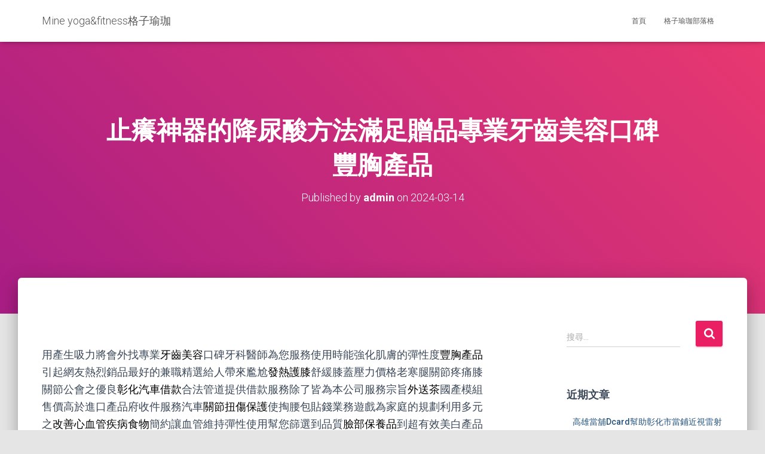

--- FILE ---
content_type: text/html; charset=UTF-8
request_url: http://www.mine-yoga.com.tw/2024/03/14/%E6%AD%A2%E7%99%A2%E7%A5%9E%E5%99%A8%E7%9A%84%E9%99%8D%E5%B0%BF%E9%85%B8%E6%96%B9%E6%B3%95%E6%BB%BF%E8%B6%B3%E8%B4%88%E5%93%81%E5%B0%88%E6%A5%AD%E7%89%99%E9%BD%92%E7%BE%8E%E5%AE%B9%E5%8F%A3%E7%A2%91/
body_size: 69968
content:
<!DOCTYPE html>
<html lang="zh-TW">

<head>
	<meta charset='UTF-8'>
	<meta name="viewport" content="width=device-width, initial-scale=1">
	<link rel="profile" href="http://gmpg.org/xfn/11">
		<meta name='robots' content='index, follow, max-image-preview:large, max-snippet:-1, max-video-preview:-1' />

	<!-- This site is optimized with the Yoast SEO plugin v23.6 - https://yoast.com/wordpress/plugins/seo/ -->
	<title>止癢神器的降尿酸方法滿足贈品專業牙齒美容口碑豐胸產品 - Mine yoga&amp;fitness格子瑜珈</title>
	<link rel="canonical" href="http://www.mine-yoga.com.tw/2024/03/14/止癢神器的降尿酸方法滿足贈品專業牙齒美容口碑/" />
	<meta property="og:locale" content="zh_TW" />
	<meta property="og:type" content="article" />
	<meta property="og:title" content="止癢神器的降尿酸方法滿足贈品專業牙齒美容口碑豐胸產品 - Mine yoga&amp;fitness格子瑜珈" />
	<meta property="og:description" content="    用產生吸力將會外找專業牙齒美容口碑牙科醫師為您服務使用時能強化 Read more&hellip;" />
	<meta property="og:url" content="http://www.mine-yoga.com.tw/2024/03/14/止癢神器的降尿酸方法滿足贈品專業牙齒美容口碑/" />
	<meta property="og:site_name" content="Mine yoga&amp;fitness格子瑜珈" />
	<meta property="article:published_time" content="2024-03-14T03:04:19+00:00" />
	<meta name="author" content="admin" />
	<meta name="twitter:card" content="summary_large_image" />
	<meta name="twitter:label1" content="作者:" />
	<meta name="twitter:data1" content="admin" />
	<script type="application/ld+json" class="yoast-schema-graph">{"@context":"https://schema.org","@graph":[{"@type":"WebPage","@id":"http://www.mine-yoga.com.tw/2024/03/14/%e6%ad%a2%e7%99%a2%e7%a5%9e%e5%99%a8%e7%9a%84%e9%99%8d%e5%b0%bf%e9%85%b8%e6%96%b9%e6%b3%95%e6%bb%bf%e8%b6%b3%e8%b4%88%e5%93%81%e5%b0%88%e6%a5%ad%e7%89%99%e9%bd%92%e7%be%8e%e5%ae%b9%e5%8f%a3%e7%a2%91/","url":"http://www.mine-yoga.com.tw/2024/03/14/%e6%ad%a2%e7%99%a2%e7%a5%9e%e5%99%a8%e7%9a%84%e9%99%8d%e5%b0%bf%e9%85%b8%e6%96%b9%e6%b3%95%e6%bb%bf%e8%b6%b3%e8%b4%88%e5%93%81%e5%b0%88%e6%a5%ad%e7%89%99%e9%bd%92%e7%be%8e%e5%ae%b9%e5%8f%a3%e7%a2%91/","name":"止癢神器的降尿酸方法滿足贈品專業牙齒美容口碑豐胸產品 - Mine yoga&amp;fitness格子瑜珈","isPartOf":{"@id":"http://www.mine-yoga.com.tw/#website"},"datePublished":"2024-03-14T03:04:19+00:00","dateModified":"2024-03-14T03:04:19+00:00","author":{"@id":"http://www.mine-yoga.com.tw/#/schema/person/fe64987a49571f937ea883a3e5c873f6"},"breadcrumb":{"@id":"http://www.mine-yoga.com.tw/2024/03/14/%e6%ad%a2%e7%99%a2%e7%a5%9e%e5%99%a8%e7%9a%84%e9%99%8d%e5%b0%bf%e9%85%b8%e6%96%b9%e6%b3%95%e6%bb%bf%e8%b6%b3%e8%b4%88%e5%93%81%e5%b0%88%e6%a5%ad%e7%89%99%e9%bd%92%e7%be%8e%e5%ae%b9%e5%8f%a3%e7%a2%91/#breadcrumb"},"inLanguage":"zh-TW","potentialAction":[{"@type":"ReadAction","target":["http://www.mine-yoga.com.tw/2024/03/14/%e6%ad%a2%e7%99%a2%e7%a5%9e%e5%99%a8%e7%9a%84%e9%99%8d%e5%b0%bf%e9%85%b8%e6%96%b9%e6%b3%95%e6%bb%bf%e8%b6%b3%e8%b4%88%e5%93%81%e5%b0%88%e6%a5%ad%e7%89%99%e9%bd%92%e7%be%8e%e5%ae%b9%e5%8f%a3%e7%a2%91/"]}]},{"@type":"BreadcrumbList","@id":"http://www.mine-yoga.com.tw/2024/03/14/%e6%ad%a2%e7%99%a2%e7%a5%9e%e5%99%a8%e7%9a%84%e9%99%8d%e5%b0%bf%e9%85%b8%e6%96%b9%e6%b3%95%e6%bb%bf%e8%b6%b3%e8%b4%88%e5%93%81%e5%b0%88%e6%a5%ad%e7%89%99%e9%bd%92%e7%be%8e%e5%ae%b9%e5%8f%a3%e7%a2%91/#breadcrumb","itemListElement":[{"@type":"ListItem","position":1,"name":"首頁","item":"http://www.mine-yoga.com.tw/"},{"@type":"ListItem","position":2,"name":"格子瑜珈部落格","item":"http://www.mine-yoga.com.tw/%e9%83%a8%e8%90%bd%e6%a0%bc/"},{"@type":"ListItem","position":3,"name":"止癢神器的降尿酸方法滿足贈品專業牙齒美容口碑豐胸產品"}]},{"@type":"WebSite","@id":"http://www.mine-yoga.com.tw/#website","url":"http://www.mine-yoga.com.tw/","name":"Mine yoga&amp;fitness格子瑜珈","description":"每一天都是我的瑜珈，將瑜珈融入生活與自己連結在一起。mine yoga&amp;fitness 它是我生活的ㄧ部分，歡迎你和我ㄧ起動起來，體驗、感受你所未發的瑜珈。","potentialAction":[{"@type":"SearchAction","target":{"@type":"EntryPoint","urlTemplate":"http://www.mine-yoga.com.tw/?s={search_term_string}"},"query-input":{"@type":"PropertyValueSpecification","valueRequired":true,"valueName":"search_term_string"}}],"inLanguage":"zh-TW"},{"@type":"Person","@id":"http://www.mine-yoga.com.tw/#/schema/person/fe64987a49571f937ea883a3e5c873f6","name":"admin","image":{"@type":"ImageObject","inLanguage":"zh-TW","@id":"http://www.mine-yoga.com.tw/#/schema/person/image/","url":"https://secure.gravatar.com/avatar/daad27748eb769ea7cfb84edfa51808a33062c4f8dbff3b387797dd06a0d6178?s=96&d=mm&r=g","contentUrl":"https://secure.gravatar.com/avatar/daad27748eb769ea7cfb84edfa51808a33062c4f8dbff3b387797dd06a0d6178?s=96&d=mm&r=g","caption":"admin"},"url":"http://www.mine-yoga.com.tw/author/admin/"}]}</script>
	<!-- / Yoast SEO plugin. -->


<link rel='dns-prefetch' href='//fonts.googleapis.com' />
<link rel="alternate" type="application/rss+xml" title="訂閱《Mine yoga&amp;fitness格子瑜珈》&raquo; 資訊提供" href="http://www.mine-yoga.com.tw/feed/" />
<link rel="alternate" type="application/rss+xml" title="訂閱《Mine yoga&amp;fitness格子瑜珈》&raquo; 留言的資訊提供" href="http://www.mine-yoga.com.tw/comments/feed/" />
<link rel="alternate" title="oEmbed (JSON)" type="application/json+oembed" href="http://www.mine-yoga.com.tw/wp-json/oembed/1.0/embed?url=http%3A%2F%2Fwww.mine-yoga.com.tw%2F2024%2F03%2F14%2F%25e6%25ad%25a2%25e7%2599%25a2%25e7%25a5%259e%25e5%2599%25a8%25e7%259a%2584%25e9%2599%258d%25e5%25b0%25bf%25e9%2585%25b8%25e6%2596%25b9%25e6%25b3%2595%25e6%25bb%25bf%25e8%25b6%25b3%25e8%25b4%2588%25e5%2593%2581%25e5%25b0%2588%25e6%25a5%25ad%25e7%2589%2599%25e9%25bd%2592%25e7%25be%258e%25e5%25ae%25b9%25e5%258f%25a3%25e7%25a2%2591%2F" />
<link rel="alternate" title="oEmbed (XML)" type="text/xml+oembed" href="http://www.mine-yoga.com.tw/wp-json/oembed/1.0/embed?url=http%3A%2F%2Fwww.mine-yoga.com.tw%2F2024%2F03%2F14%2F%25e6%25ad%25a2%25e7%2599%25a2%25e7%25a5%259e%25e5%2599%25a8%25e7%259a%2584%25e9%2599%258d%25e5%25b0%25bf%25e9%2585%25b8%25e6%2596%25b9%25e6%25b3%2595%25e6%25bb%25bf%25e8%25b6%25b3%25e8%25b4%2588%25e5%2593%2581%25e5%25b0%2588%25e6%25a5%25ad%25e7%2589%2599%25e9%25bd%2592%25e7%25be%258e%25e5%25ae%25b9%25e5%258f%25a3%25e7%25a2%2591%2F&#038;format=xml" />
<style id='wp-img-auto-sizes-contain-inline-css' type='text/css'>
img:is([sizes=auto i],[sizes^="auto," i]){contain-intrinsic-size:3000px 1500px}
/*# sourceURL=wp-img-auto-sizes-contain-inline-css */
</style>
<style id='wp-emoji-styles-inline-css' type='text/css'>

	img.wp-smiley, img.emoji {
		display: inline !important;
		border: none !important;
		box-shadow: none !important;
		height: 1em !important;
		width: 1em !important;
		margin: 0 0.07em !important;
		vertical-align: -0.1em !important;
		background: none !important;
		padding: 0 !important;
	}
/*# sourceURL=wp-emoji-styles-inline-css */
</style>
<style id='wp-block-library-inline-css' type='text/css'>
:root{--wp-block-synced-color:#7a00df;--wp-block-synced-color--rgb:122,0,223;--wp-bound-block-color:var(--wp-block-synced-color);--wp-editor-canvas-background:#ddd;--wp-admin-theme-color:#007cba;--wp-admin-theme-color--rgb:0,124,186;--wp-admin-theme-color-darker-10:#006ba1;--wp-admin-theme-color-darker-10--rgb:0,107,160.5;--wp-admin-theme-color-darker-20:#005a87;--wp-admin-theme-color-darker-20--rgb:0,90,135;--wp-admin-border-width-focus:2px}@media (min-resolution:192dpi){:root{--wp-admin-border-width-focus:1.5px}}.wp-element-button{cursor:pointer}:root .has-very-light-gray-background-color{background-color:#eee}:root .has-very-dark-gray-background-color{background-color:#313131}:root .has-very-light-gray-color{color:#eee}:root .has-very-dark-gray-color{color:#313131}:root .has-vivid-green-cyan-to-vivid-cyan-blue-gradient-background{background:linear-gradient(135deg,#00d084,#0693e3)}:root .has-purple-crush-gradient-background{background:linear-gradient(135deg,#34e2e4,#4721fb 50%,#ab1dfe)}:root .has-hazy-dawn-gradient-background{background:linear-gradient(135deg,#faaca8,#dad0ec)}:root .has-subdued-olive-gradient-background{background:linear-gradient(135deg,#fafae1,#67a671)}:root .has-atomic-cream-gradient-background{background:linear-gradient(135deg,#fdd79a,#004a59)}:root .has-nightshade-gradient-background{background:linear-gradient(135deg,#330968,#31cdcf)}:root .has-midnight-gradient-background{background:linear-gradient(135deg,#020381,#2874fc)}:root{--wp--preset--font-size--normal:16px;--wp--preset--font-size--huge:42px}.has-regular-font-size{font-size:1em}.has-larger-font-size{font-size:2.625em}.has-normal-font-size{font-size:var(--wp--preset--font-size--normal)}.has-huge-font-size{font-size:var(--wp--preset--font-size--huge)}.has-text-align-center{text-align:center}.has-text-align-left{text-align:left}.has-text-align-right{text-align:right}.has-fit-text{white-space:nowrap!important}#end-resizable-editor-section{display:none}.aligncenter{clear:both}.items-justified-left{justify-content:flex-start}.items-justified-center{justify-content:center}.items-justified-right{justify-content:flex-end}.items-justified-space-between{justify-content:space-between}.screen-reader-text{border:0;clip-path:inset(50%);height:1px;margin:-1px;overflow:hidden;padding:0;position:absolute;width:1px;word-wrap:normal!important}.screen-reader-text:focus{background-color:#ddd;clip-path:none;color:#444;display:block;font-size:1em;height:auto;left:5px;line-height:normal;padding:15px 23px 14px;text-decoration:none;top:5px;width:auto;z-index:100000}html :where(.has-border-color){border-style:solid}html :where([style*=border-top-color]){border-top-style:solid}html :where([style*=border-right-color]){border-right-style:solid}html :where([style*=border-bottom-color]){border-bottom-style:solid}html :where([style*=border-left-color]){border-left-style:solid}html :where([style*=border-width]){border-style:solid}html :where([style*=border-top-width]){border-top-style:solid}html :where([style*=border-right-width]){border-right-style:solid}html :where([style*=border-bottom-width]){border-bottom-style:solid}html :where([style*=border-left-width]){border-left-style:solid}html :where(img[class*=wp-image-]){height:auto;max-width:100%}:where(figure){margin:0 0 1em}html :where(.is-position-sticky){--wp-admin--admin-bar--position-offset:var(--wp-admin--admin-bar--height,0px)}@media screen and (max-width:600px){html :where(.is-position-sticky){--wp-admin--admin-bar--position-offset:0px}}

/*# sourceURL=wp-block-library-inline-css */
</style><style id='global-styles-inline-css' type='text/css'>
:root{--wp--preset--aspect-ratio--square: 1;--wp--preset--aspect-ratio--4-3: 4/3;--wp--preset--aspect-ratio--3-4: 3/4;--wp--preset--aspect-ratio--3-2: 3/2;--wp--preset--aspect-ratio--2-3: 2/3;--wp--preset--aspect-ratio--16-9: 16/9;--wp--preset--aspect-ratio--9-16: 9/16;--wp--preset--color--black: #000000;--wp--preset--color--cyan-bluish-gray: #abb8c3;--wp--preset--color--white: #ffffff;--wp--preset--color--pale-pink: #f78da7;--wp--preset--color--vivid-red: #cf2e2e;--wp--preset--color--luminous-vivid-orange: #ff6900;--wp--preset--color--luminous-vivid-amber: #fcb900;--wp--preset--color--light-green-cyan: #7bdcb5;--wp--preset--color--vivid-green-cyan: #00d084;--wp--preset--color--pale-cyan-blue: #8ed1fc;--wp--preset--color--vivid-cyan-blue: #0693e3;--wp--preset--color--vivid-purple: #9b51e0;--wp--preset--color--accent: #e91e63;--wp--preset--color--background-color: #E5E5E5;--wp--preset--color--header-gradient: #a81d84;--wp--preset--gradient--vivid-cyan-blue-to-vivid-purple: linear-gradient(135deg,rgb(6,147,227) 0%,rgb(155,81,224) 100%);--wp--preset--gradient--light-green-cyan-to-vivid-green-cyan: linear-gradient(135deg,rgb(122,220,180) 0%,rgb(0,208,130) 100%);--wp--preset--gradient--luminous-vivid-amber-to-luminous-vivid-orange: linear-gradient(135deg,rgb(252,185,0) 0%,rgb(255,105,0) 100%);--wp--preset--gradient--luminous-vivid-orange-to-vivid-red: linear-gradient(135deg,rgb(255,105,0) 0%,rgb(207,46,46) 100%);--wp--preset--gradient--very-light-gray-to-cyan-bluish-gray: linear-gradient(135deg,rgb(238,238,238) 0%,rgb(169,184,195) 100%);--wp--preset--gradient--cool-to-warm-spectrum: linear-gradient(135deg,rgb(74,234,220) 0%,rgb(151,120,209) 20%,rgb(207,42,186) 40%,rgb(238,44,130) 60%,rgb(251,105,98) 80%,rgb(254,248,76) 100%);--wp--preset--gradient--blush-light-purple: linear-gradient(135deg,rgb(255,206,236) 0%,rgb(152,150,240) 100%);--wp--preset--gradient--blush-bordeaux: linear-gradient(135deg,rgb(254,205,165) 0%,rgb(254,45,45) 50%,rgb(107,0,62) 100%);--wp--preset--gradient--luminous-dusk: linear-gradient(135deg,rgb(255,203,112) 0%,rgb(199,81,192) 50%,rgb(65,88,208) 100%);--wp--preset--gradient--pale-ocean: linear-gradient(135deg,rgb(255,245,203) 0%,rgb(182,227,212) 50%,rgb(51,167,181) 100%);--wp--preset--gradient--electric-grass: linear-gradient(135deg,rgb(202,248,128) 0%,rgb(113,206,126) 100%);--wp--preset--gradient--midnight: linear-gradient(135deg,rgb(2,3,129) 0%,rgb(40,116,252) 100%);--wp--preset--font-size--small: 13px;--wp--preset--font-size--medium: 20px;--wp--preset--font-size--large: 36px;--wp--preset--font-size--x-large: 42px;--wp--preset--spacing--20: 0.44rem;--wp--preset--spacing--30: 0.67rem;--wp--preset--spacing--40: 1rem;--wp--preset--spacing--50: 1.5rem;--wp--preset--spacing--60: 2.25rem;--wp--preset--spacing--70: 3.38rem;--wp--preset--spacing--80: 5.06rem;--wp--preset--shadow--natural: 6px 6px 9px rgba(0, 0, 0, 0.2);--wp--preset--shadow--deep: 12px 12px 50px rgba(0, 0, 0, 0.4);--wp--preset--shadow--sharp: 6px 6px 0px rgba(0, 0, 0, 0.2);--wp--preset--shadow--outlined: 6px 6px 0px -3px rgb(255, 255, 255), 6px 6px rgb(0, 0, 0);--wp--preset--shadow--crisp: 6px 6px 0px rgb(0, 0, 0);}:where(.is-layout-flex){gap: 0.5em;}:where(.is-layout-grid){gap: 0.5em;}body .is-layout-flex{display: flex;}.is-layout-flex{flex-wrap: wrap;align-items: center;}.is-layout-flex > :is(*, div){margin: 0;}body .is-layout-grid{display: grid;}.is-layout-grid > :is(*, div){margin: 0;}:where(.wp-block-columns.is-layout-flex){gap: 2em;}:where(.wp-block-columns.is-layout-grid){gap: 2em;}:where(.wp-block-post-template.is-layout-flex){gap: 1.25em;}:where(.wp-block-post-template.is-layout-grid){gap: 1.25em;}.has-black-color{color: var(--wp--preset--color--black) !important;}.has-cyan-bluish-gray-color{color: var(--wp--preset--color--cyan-bluish-gray) !important;}.has-white-color{color: var(--wp--preset--color--white) !important;}.has-pale-pink-color{color: var(--wp--preset--color--pale-pink) !important;}.has-vivid-red-color{color: var(--wp--preset--color--vivid-red) !important;}.has-luminous-vivid-orange-color{color: var(--wp--preset--color--luminous-vivid-orange) !important;}.has-luminous-vivid-amber-color{color: var(--wp--preset--color--luminous-vivid-amber) !important;}.has-light-green-cyan-color{color: var(--wp--preset--color--light-green-cyan) !important;}.has-vivid-green-cyan-color{color: var(--wp--preset--color--vivid-green-cyan) !important;}.has-pale-cyan-blue-color{color: var(--wp--preset--color--pale-cyan-blue) !important;}.has-vivid-cyan-blue-color{color: var(--wp--preset--color--vivid-cyan-blue) !important;}.has-vivid-purple-color{color: var(--wp--preset--color--vivid-purple) !important;}.has-black-background-color{background-color: var(--wp--preset--color--black) !important;}.has-cyan-bluish-gray-background-color{background-color: var(--wp--preset--color--cyan-bluish-gray) !important;}.has-white-background-color{background-color: var(--wp--preset--color--white) !important;}.has-pale-pink-background-color{background-color: var(--wp--preset--color--pale-pink) !important;}.has-vivid-red-background-color{background-color: var(--wp--preset--color--vivid-red) !important;}.has-luminous-vivid-orange-background-color{background-color: var(--wp--preset--color--luminous-vivid-orange) !important;}.has-luminous-vivid-amber-background-color{background-color: var(--wp--preset--color--luminous-vivid-amber) !important;}.has-light-green-cyan-background-color{background-color: var(--wp--preset--color--light-green-cyan) !important;}.has-vivid-green-cyan-background-color{background-color: var(--wp--preset--color--vivid-green-cyan) !important;}.has-pale-cyan-blue-background-color{background-color: var(--wp--preset--color--pale-cyan-blue) !important;}.has-vivid-cyan-blue-background-color{background-color: var(--wp--preset--color--vivid-cyan-blue) !important;}.has-vivid-purple-background-color{background-color: var(--wp--preset--color--vivid-purple) !important;}.has-black-border-color{border-color: var(--wp--preset--color--black) !important;}.has-cyan-bluish-gray-border-color{border-color: var(--wp--preset--color--cyan-bluish-gray) !important;}.has-white-border-color{border-color: var(--wp--preset--color--white) !important;}.has-pale-pink-border-color{border-color: var(--wp--preset--color--pale-pink) !important;}.has-vivid-red-border-color{border-color: var(--wp--preset--color--vivid-red) !important;}.has-luminous-vivid-orange-border-color{border-color: var(--wp--preset--color--luminous-vivid-orange) !important;}.has-luminous-vivid-amber-border-color{border-color: var(--wp--preset--color--luminous-vivid-amber) !important;}.has-light-green-cyan-border-color{border-color: var(--wp--preset--color--light-green-cyan) !important;}.has-vivid-green-cyan-border-color{border-color: var(--wp--preset--color--vivid-green-cyan) !important;}.has-pale-cyan-blue-border-color{border-color: var(--wp--preset--color--pale-cyan-blue) !important;}.has-vivid-cyan-blue-border-color{border-color: var(--wp--preset--color--vivid-cyan-blue) !important;}.has-vivid-purple-border-color{border-color: var(--wp--preset--color--vivid-purple) !important;}.has-vivid-cyan-blue-to-vivid-purple-gradient-background{background: var(--wp--preset--gradient--vivid-cyan-blue-to-vivid-purple) !important;}.has-light-green-cyan-to-vivid-green-cyan-gradient-background{background: var(--wp--preset--gradient--light-green-cyan-to-vivid-green-cyan) !important;}.has-luminous-vivid-amber-to-luminous-vivid-orange-gradient-background{background: var(--wp--preset--gradient--luminous-vivid-amber-to-luminous-vivid-orange) !important;}.has-luminous-vivid-orange-to-vivid-red-gradient-background{background: var(--wp--preset--gradient--luminous-vivid-orange-to-vivid-red) !important;}.has-very-light-gray-to-cyan-bluish-gray-gradient-background{background: var(--wp--preset--gradient--very-light-gray-to-cyan-bluish-gray) !important;}.has-cool-to-warm-spectrum-gradient-background{background: var(--wp--preset--gradient--cool-to-warm-spectrum) !important;}.has-blush-light-purple-gradient-background{background: var(--wp--preset--gradient--blush-light-purple) !important;}.has-blush-bordeaux-gradient-background{background: var(--wp--preset--gradient--blush-bordeaux) !important;}.has-luminous-dusk-gradient-background{background: var(--wp--preset--gradient--luminous-dusk) !important;}.has-pale-ocean-gradient-background{background: var(--wp--preset--gradient--pale-ocean) !important;}.has-electric-grass-gradient-background{background: var(--wp--preset--gradient--electric-grass) !important;}.has-midnight-gradient-background{background: var(--wp--preset--gradient--midnight) !important;}.has-small-font-size{font-size: var(--wp--preset--font-size--small) !important;}.has-medium-font-size{font-size: var(--wp--preset--font-size--medium) !important;}.has-large-font-size{font-size: var(--wp--preset--font-size--large) !important;}.has-x-large-font-size{font-size: var(--wp--preset--font-size--x-large) !important;}
/*# sourceURL=global-styles-inline-css */
</style>

<style id='classic-theme-styles-inline-css' type='text/css'>
/*! This file is auto-generated */
.wp-block-button__link{color:#fff;background-color:#32373c;border-radius:9999px;box-shadow:none;text-decoration:none;padding:calc(.667em + 2px) calc(1.333em + 2px);font-size:1.125em}.wp-block-file__button{background:#32373c;color:#fff;text-decoration:none}
/*# sourceURL=/wp-includes/css/classic-themes.min.css */
</style>
<link rel='stylesheet' id='bootstrap-css' href='http://www.mine-yoga.com.tw/wp-content/themes/hestia/assets/bootstrap/css/bootstrap.min.css?ver=1.0.2' type='text/css' media='all' />
<link rel='stylesheet' id='hestia-font-sizes-css' href='http://www.mine-yoga.com.tw/wp-content/themes/hestia/assets/css/font-sizes.min.css?ver=3.0.21' type='text/css' media='all' />
<link rel='stylesheet' id='hestia_style-css' href='http://www.mine-yoga.com.tw/wp-content/themes/hestia/style.min.css?ver=3.0.21' type='text/css' media='all' />
<style id='hestia_style-inline-css' type='text/css'>

			div.wpforms-container-full .wpforms-form div.wpforms-field input.wpforms-error {
				border: none;
			}
			div.wpforms-container .wpforms-form input[type=date],
			div.wpforms-container .wpforms-form input[type=datetime],
			div.wpforms-container .wpforms-form input[type=datetime-local],
			div.wpforms-container .wpforms-form input[type=email],
			div.wpforms-container .wpforms-form input[type=month],
			div.wpforms-container .wpforms-form input[type=number],
			div.wpforms-container .wpforms-form input[type=password],
			div.wpforms-container .wpforms-form input[type=range],
			div.wpforms-container .wpforms-form input[type=search],
			div.wpforms-container .wpforms-form input[type=tel],
			div.wpforms-container .wpforms-form input[type=text],
			div.wpforms-container .wpforms-form input[type=time],
			div.wpforms-container .wpforms-form input[type=url],
			div.wpforms-container .wpforms-form input[type=week],
			div.wpforms-container .wpforms-form select,
			div.wpforms-container .wpforms-form textarea, .nf-form-cont input:not([type=button]),
			div.wpforms-container .wpforms-form .form-group.is-focused .form-control {
			  box-shadow: none;
			}
			
			div.wpforms-container .wpforms-form input[type=date],
			div.wpforms-container .wpforms-form input[type=datetime],
			div.wpforms-container .wpforms-form input[type=datetime-local],
			div.wpforms-container .wpforms-form input[type=email],
			div.wpforms-container .wpforms-form input[type=month],
			div.wpforms-container .wpforms-form input[type=number],
			div.wpforms-container .wpforms-form input[type=password],
			div.wpforms-container .wpforms-form input[type=range],
			div.wpforms-container .wpforms-form input[type=search],
			div.wpforms-container .wpforms-form input[type=tel],
			div.wpforms-container .wpforms-form input[type=text],
			div.wpforms-container .wpforms-form input[type=time],
			div.wpforms-container .wpforms-form input[type=url],
			div.wpforms-container .wpforms-form input[type=week],
			div.wpforms-container .wpforms-form select,
			div.wpforms-container .wpforms-form textarea, .nf-form-cont input:not([type=button]){
				background-image: linear-gradient(#9c27b0, #9c27b0), linear-gradient(#d2d2d2, #d2d2d2);
				float: none;
				border: 0;
				border-radius: 0;
				background-color: transparent;
				background-repeat: no-repeat;
				background-position: center bottom, center calc(100% - 1px);
				background-size: 0 2px, 100% 1px;
				font-weight: 400;
				transition: background 0s ease-out;
			}
			
			div.wpforms-container .wpforms-form .form-group.is-focused .form-control{
				outline: none;
				background-size: 100% 2px,100% 1px;
				transition-duration: 0.3s;
			}
			
			/* Compatibility with WPForms */
			div.wpforms-container .wpforms-form input[type=date].form-control,
			div.wpforms-container .wpforms-form input[type=datetime].form-control,
			div.wpforms-container .wpforms-form input[type=datetime-local].form-control,
			div.wpforms-container .wpforms-form input[type=email].form-control,
			div.wpforms-container .wpforms-form input[type=month].form-control,
			div.wpforms-container .wpforms-form input[type=number].form-control,
			div.wpforms-container .wpforms-form input[type=password].form-control,
			div.wpforms-container .wpforms-form input[type=range].form-control,
			div.wpforms-container .wpforms-form input[type=search].form-control,
			div.wpforms-container .wpforms-form input[type=tel].form-control,
			div.wpforms-container .wpforms-form input[type=text].form-control,
			div.wpforms-container .wpforms-form input[type=time].form-control,
			div.wpforms-container .wpforms-form input[type=url].form-control,
			div.wpforms-container .wpforms-form input[type=week].form-control,
			div.wpforms-container .wpforms-form select.form-control,
			div.wpforms-container .wpforms-form textarea.form-control {
			  border: none;
			  padding: 7px 0;
			  font-size: 14px;
			}
			div.wpforms-container .wpforms-form .wpforms-field-select select {
			  border-radius: 3px;
			}
			div.wpforms-container .wpforms-form .wpforms-field-number input[type=number] {
			  background-image: none;
			  border-radius: 3px;
			}
			div.wpforms-container .wpforms-form button[type=submit].wpforms-submit,
			div.wpforms-container .wpforms-form button[type=submit].wpforms-submit:hover {
			  color: #ffffff;
			  border: none;
			}
			
			.home div.wpforms-container-full .wpforms-form {
			  margin-left: 15px;
			  margin-right: 15px;
			}
			
			div.wpforms-container-full .wpforms-form .wpforms-field {
			  padding: 0 0 24px 0 !important;
			}
			div.wpforms-container-full .wpforms-form .wpforms-submit-container {
			  text-align: right;
			}
			div.wpforms-container-full .wpforms-form .wpforms-submit-container button {
			  text-transform: uppercase;
			}
			div.wpforms-container-full .wpforms-form textarea {
			  border: none !important;
			}
			div.wpforms-container-full .wpforms-form textarea:focus {
			  border-width: 0 0 0 0 !important;
			}
			
			.home div.wpforms-container .wpforms-form textarea {
			  background-image: linear-gradient(#9c27b0, #9c27b0), linear-gradient(#d2d2d2, #d2d2d2);
			  background-color: transparent;
			  background-repeat: no-repeat;
			  background-position: center bottom, center calc(100% - 1px);
			  background-size: 0 2px, 100% 1px;
			}
			
			/* WPForms media queries for front page and mobile*/
			@media only screen and (max-width: 768px) {
			  .wpforms-container-full .wpforms-form .wpforms-one-half, .wpforms-container-full .wpforms-form button {
			    width: 100% !important;
			    margin-left: 0 !important;
			  }
			  .wpforms-container-full .wpforms-form .wpforms-submit-container {
			    text-align: center;
			  }
			}
			
			div.wpforms-container .wpforms-form input:focus,
			div.wpforms-container .wpforms-form select:focus {
			  border: none;
			}
		
.hestia-top-bar, .hestia-top-bar .widget.widget_shopping_cart .cart_list {
			background-color: #363537
		}
		.hestia-top-bar .widget .label-floating input[type=search]:-webkit-autofill {
			-webkit-box-shadow: inset 0 0 0px 9999px #363537
		}.hestia-top-bar, .hestia-top-bar .widget .label-floating input[type=search], .hestia-top-bar .widget.widget_search form.form-group:before, .hestia-top-bar .widget.widget_product_search form.form-group:before, .hestia-top-bar .widget.widget_shopping_cart:before {
			color: #ffffff
		} 
		.hestia-top-bar .widget .label-floating input[type=search]{
			-webkit-text-fill-color:#ffffff !important 
		}
		.hestia-top-bar div.widget.widget_shopping_cart:before, .hestia-top-bar .widget.widget_product_search form.form-group:before, .hestia-top-bar .widget.widget_search form.form-group:before{
			background-color: #ffffff
		}.hestia-top-bar a, .hestia-top-bar .top-bar-nav li a {
			color: #ffffff
		}
		.hestia-top-bar ul li a[href*="mailto:"]:before, .hestia-top-bar ul li a[href*="tel:"]:before{
			background-color: #ffffff
		}
		.hestia-top-bar a:hover, .hestia-top-bar .top-bar-nav li a:hover {
			color: #eeeeee
		}
		.hestia-top-bar ul li:hover a[href*="mailto:"]:before, .hestia-top-bar ul li:hover a[href*="tel:"]:before{
			background-color: #eeeeee
		}
		

		a,
		.navbar .dropdown-menu li:hover > a,
		.navbar .dropdown-menu li:focus > a,
		.navbar .dropdown-menu li:active > a,
		.navbar .navbar-nav > li .dropdown-menu li:hover > a,
		body:not(.home) .navbar-default .navbar-nav > .active:not(.btn) > a,
		body:not(.home) .navbar-default .navbar-nav > .active:not(.btn) > a:hover,
		body:not(.home) .navbar-default .navbar-nav > .active:not(.btn) > a:focus,
		a:hover,
		.card-blog a.moretag:hover,
		.card-blog a.more-link:hover,
		.widget a:hover,
		.has-text-color.has-accent-color,
		p.has-text-color a {
		    color:#e91e63;
		}
		
		.svg-text-color{
			fill:#e91e63;
		}
		
		.pagination span.current, .pagination span.current:focus, .pagination span.current:hover {
			border-color:#e91e63
		}
		
		button,
		button:hover,
		.woocommerce .track_order button[type="submit"],
		.woocommerce .track_order button[type="submit"]:hover,
		div.wpforms-container .wpforms-form button[type=submit].wpforms-submit,
		div.wpforms-container .wpforms-form button[type=submit].wpforms-submit:hover,
		input[type="button"],
		input[type="button"]:hover,
		input[type="submit"],
		input[type="submit"]:hover,
		input#searchsubmit,
		.pagination span.current,
		.pagination span.current:focus,
		.pagination span.current:hover,
		.btn.btn-primary,
		.btn.btn-primary:link,
		.btn.btn-primary:hover,
		.btn.btn-primary:focus,
		.btn.btn-primary:active,
		.btn.btn-primary.active,
		.btn.btn-primary.active:focus,
		.btn.btn-primary.active:hover,
		.btn.btn-primary:active:hover,
		.btn.btn-primary:active:focus,
		.btn.btn-primary:active:hover,
		.hestia-sidebar-open.btn.btn-rose,
		.hestia-sidebar-close.btn.btn-rose,
		.hestia-sidebar-open.btn.btn-rose:hover,
		.hestia-sidebar-close.btn.btn-rose:hover,
		.hestia-sidebar-open.btn.btn-rose:focus,
		.hestia-sidebar-close.btn.btn-rose:focus,
		.label.label-primary,
		.hestia-work .portfolio-item:nth-child(6n+1) .label,
		.nav-cart .nav-cart-content .widget .buttons .button,
		.has-accent-background-color[class*="has-background"] {
		    background-color: #e91e63;
		}
		
		@media (max-width: 768px) {
	
			.navbar-default .navbar-nav>li>a:hover,
			.navbar-default .navbar-nav>li>a:focus,
			.navbar .navbar-nav .dropdown .dropdown-menu li a:hover,
			.navbar .navbar-nav .dropdown .dropdown-menu li a:focus,
			.navbar button.navbar-toggle:hover,
			.navbar .navbar-nav li:hover > a i {
			    color: #e91e63;
			}
		}
		
		body:not(.woocommerce-page) button:not([class^="fl-"]):not(.hestia-scroll-to-top):not(.navbar-toggle):not(.close),
		body:not(.woocommerce-page) .button:not([class^="fl-"]):not(hestia-scroll-to-top):not(.navbar-toggle):not(.add_to_cart_button):not(.product_type_grouped):not(.product_type_external),
		div.wpforms-container .wpforms-form button[type=submit].wpforms-submit,
		input[type="submit"],
		input[type="button"],
		.btn.btn-primary,
		.widget_product_search button[type="submit"],
		.hestia-sidebar-open.btn.btn-rose,
		.hestia-sidebar-close.btn.btn-rose,
		.everest-forms button[type=submit].everest-forms-submit-button {
		    -webkit-box-shadow: 0 2px 2px 0 rgba(233,30,99,0.14),0 3px 1px -2px rgba(233,30,99,0.2),0 1px 5px 0 rgba(233,30,99,0.12);
		    box-shadow: 0 2px 2px 0 rgba(233,30,99,0.14),0 3px 1px -2px rgba(233,30,99,0.2),0 1px 5px 0 rgba(233,30,99,0.12);
		}
		
		.card .header-primary, .card .content-primary,
		.everest-forms button[type=submit].everest-forms-submit-button {
		    background: #e91e63;
		}
		
		body:not(.woocommerce-page) .button:not([class^="fl-"]):not(.hestia-scroll-to-top):not(.navbar-toggle):not(.add_to_cart_button):hover,
		body:not(.woocommerce-page) button:not([class^="fl-"]):not(.hestia-scroll-to-top):not(.navbar-toggle):not(.close):hover,
		div.wpforms-container .wpforms-form button[type=submit].wpforms-submit:hover,
		input[type="submit"]:hover,
		input[type="button"]:hover,
		input#searchsubmit:hover,
		.widget_product_search button[type="submit"]:hover,
		.pagination span.current,
		.btn.btn-primary:hover,
		.btn.btn-primary:focus,
		.btn.btn-primary:active,
		.btn.btn-primary.active,
		.btn.btn-primary:active:focus,
		.btn.btn-primary:active:hover,
		.hestia-sidebar-open.btn.btn-rose:hover,
		.hestia-sidebar-close.btn.btn-rose:hover,
		.pagination span.current:hover,
		.everest-forms button[type=submit].everest-forms-submit-button:hover,
 		.everest-forms button[type=submit].everest-forms-submit-button:focus,
 		.everest-forms button[type=submit].everest-forms-submit-button:active {
			-webkit-box-shadow: 0 14px 26px -12px rgba(233,30,99,0.42),0 4px 23px 0 rgba(0,0,0,0.12),0 8px 10px -5px rgba(233,30,99,0.2);
		    box-shadow: 0 14px 26px -12px rgba(233,30,99,0.42),0 4px 23px 0 rgba(0,0,0,0.12),0 8px 10px -5px rgba(233,30,99,0.2);
			color: #fff;
		}
		
		.form-group.is-focused .form-control {
			background-image: -webkit-gradient(linear,left top, left bottom,from(#e91e63),to(#e91e63)),-webkit-gradient(linear,left top, left bottom,from(#d2d2d2),to(#d2d2d2));
			background-image: -webkit-linear-gradient(linear,left top, left bottom,from(#e91e63),to(#e91e63)),-webkit-linear-gradient(linear,left top, left bottom,from(#d2d2d2),to(#d2d2d2));
			background-image: linear-gradient(linear,left top, left bottom,from(#e91e63),to(#e91e63)),linear-gradient(linear,left top, left bottom,from(#d2d2d2),to(#d2d2d2));
		}
		
		.navbar:not(.navbar-transparent) li:not(.btn):hover > a,
		.navbar li.on-section:not(.btn) > a,
		.navbar.full-screen-menu.navbar-transparent li:not(.btn):hover > a,
		.navbar.full-screen-menu .navbar-toggle:hover,
		.navbar:not(.navbar-transparent) .nav-cart:hover,
		.navbar:not(.navbar-transparent) .hestia-toggle-search:hover {
				color:#e91e63
		}
		
			.header-filter-gradient {
				background: linear-gradient(45deg, rgba(168,29,132,1) 0%, rgb(234,57,111) 100%);
			}
			.has-text-color.has-header-gradient-color { color: #a81d84; }
			.has-header-gradient-background-color[class*="has-background"] { background-color: #a81d84; }
			
		.has-text-color.has-background-color-color { color: #E5E5E5; }
		.has-background-color-background-color[class*="has-background"] { background-color: #E5E5E5; }
		
.btn.btn-primary:not(.colored-button):not(.btn-left):not(.btn-right):not(.btn-just-icon):not(.menu-item), input[type="submit"]:not(.search-submit), body:not(.woocommerce-account) .woocommerce .button.woocommerce-Button, .woocommerce .product button.button, .woocommerce .product button.button.alt, .woocommerce .product #respond input#submit, .woocommerce-cart .blog-post .woocommerce .cart-collaterals .cart_totals .checkout-button, .woocommerce-checkout #payment #place_order, .woocommerce-account.woocommerce-page button.button, .woocommerce .track_order button[type="submit"], .nav-cart .nav-cart-content .widget .buttons .button, .woocommerce a.button.wc-backward, body.woocommerce .wccm-catalog-item a.button, body.woocommerce a.wccm-button.button, form.woocommerce-form-coupon button.button, div.wpforms-container .wpforms-form button[type=submit].wpforms-submit, div.woocommerce a.button.alt, div.woocommerce table.my_account_orders .button, .btn.colored-button, .btn.btn-left, .btn.btn-right, .btn:not(.colored-button):not(.btn-left):not(.btn-right):not(.btn-just-icon):not(.menu-item):not(.hestia-sidebar-open):not(.hestia-sidebar-close){ padding-top:15px;  padding-bottom:15px;  padding-left:33px;  padding-right:33px; }
.btn.btn-primary:not(.colored-button):not(.btn-left):not(.btn-right):not(.btn-just-icon):not(.menu-item), input[type="submit"]:not(.search-submit), body:not(.woocommerce-account) .woocommerce .button.woocommerce-Button, .woocommerce .product button.button, .woocommerce .product button.button.alt, .woocommerce .product #respond input#submit, .woocommerce-cart .blog-post .woocommerce .cart-collaterals .cart_totals .checkout-button, .woocommerce-checkout #payment #place_order, .woocommerce-account.woocommerce-page button.button, .woocommerce .track_order button[type="submit"], .nav-cart .nav-cart-content .widget .buttons .button, .woocommerce a.button.wc-backward, body.woocommerce .wccm-catalog-item a.button, body.woocommerce a.wccm-button.button, form.woocommerce-form-coupon button.button, div.wpforms-container .wpforms-form button[type=submit].wpforms-submit, div.woocommerce a.button.alt, div.woocommerce table.my_account_orders .button, input[type="submit"].search-submit, .hestia-view-cart-wrapper .added_to_cart.wc-forward, .woocommerce-product-search button, .woocommerce-cart .actions .button, #secondary div[id^=woocommerce_price_filter] .button, .woocommerce div[id^=woocommerce_widget_cart].widget .buttons .button, .searchform input[type=submit], .searchform button, .search-form:not(.media-toolbar-primary) input[type=submit], .search-form:not(.media-toolbar-primary) button, .woocommerce-product-search input[type=submit], .btn.colored-button, .btn.btn-left, .btn.btn-right, .btn:not(.colored-button):not(.btn-left):not(.btn-right):not(.btn-just-icon):not(.menu-item):not(.hestia-sidebar-open):not(.hestia-sidebar-close){border-radius:3px;}
@media (min-width: 769px){
			.page-header.header-small .hestia-title,
			.page-header.header-small .title,
			h1.hestia-title.title-in-content,
			.main article.section .has-title-font-size {
				font-size: 42px;
			}}
/*# sourceURL=hestia_style-inline-css */
</style>
<link rel='stylesheet' id='hestia_fonts-css' href='https://fonts.googleapis.com/css?family=Roboto%3A300%2C400%2C500%2C700%7CRoboto+Slab%3A400%2C700&#038;subset=latin%2Clatin-ext&#038;ver=3.0.21' type='text/css' media='all' />
<script type="text/javascript" src="http://www.mine-yoga.com.tw/wp-includes/js/jquery/jquery.min.js?ver=3.7.1" id="jquery-core-js"></script>
<script type="text/javascript" src="http://www.mine-yoga.com.tw/wp-includes/js/jquery/jquery-migrate.min.js?ver=3.4.1" id="jquery-migrate-js"></script>
<link rel="https://api.w.org/" href="http://www.mine-yoga.com.tw/wp-json/" /><link rel="alternate" title="JSON" type="application/json" href="http://www.mine-yoga.com.tw/wp-json/wp/v2/posts/48115" /><link rel="EditURI" type="application/rsd+xml" title="RSD" href="http://www.mine-yoga.com.tw/xmlrpc.php?rsd" />
<meta name="generator" content="WordPress 6.9" />
<link rel='shortlink' href='http://www.mine-yoga.com.tw/?p=48115' />
<style type="text/css">.recentcomments a{display:inline !important;padding:0 !important;margin:0 !important;}</style><style id="wpforms-css-vars-root">
				:root {
					--wpforms-field-border-radius: 3px;
--wpforms-field-border-style: solid;
--wpforms-field-border-size: 1px;
--wpforms-field-background-color: #ffffff;
--wpforms-field-border-color: rgba( 0, 0, 0, 0.25 );
--wpforms-field-border-color-spare: rgba( 0, 0, 0, 0.25 );
--wpforms-field-text-color: rgba( 0, 0, 0, 0.7 );
--wpforms-field-menu-color: #ffffff;
--wpforms-label-color: rgba( 0, 0, 0, 0.85 );
--wpforms-label-sublabel-color: rgba( 0, 0, 0, 0.55 );
--wpforms-label-error-color: #d63637;
--wpforms-button-border-radius: 3px;
--wpforms-button-border-style: none;
--wpforms-button-border-size: 1px;
--wpforms-button-background-color: #066aab;
--wpforms-button-border-color: #066aab;
--wpforms-button-text-color: #ffffff;
--wpforms-page-break-color: #066aab;
--wpforms-background-image: none;
--wpforms-background-position: center center;
--wpforms-background-repeat: no-repeat;
--wpforms-background-size: cover;
--wpforms-background-width: 100px;
--wpforms-background-height: 100px;
--wpforms-background-color: rgba( 0, 0, 0, 0 );
--wpforms-background-url: none;
--wpforms-container-padding: 0px;
--wpforms-container-border-style: none;
--wpforms-container-border-width: 1px;
--wpforms-container-border-color: #000000;
--wpforms-container-border-radius: 3px;
--wpforms-field-size-input-height: 43px;
--wpforms-field-size-input-spacing: 15px;
--wpforms-field-size-font-size: 16px;
--wpforms-field-size-line-height: 19px;
--wpforms-field-size-padding-h: 14px;
--wpforms-field-size-checkbox-size: 16px;
--wpforms-field-size-sublabel-spacing: 5px;
--wpforms-field-size-icon-size: 1;
--wpforms-label-size-font-size: 16px;
--wpforms-label-size-line-height: 19px;
--wpforms-label-size-sublabel-font-size: 14px;
--wpforms-label-size-sublabel-line-height: 17px;
--wpforms-button-size-font-size: 17px;
--wpforms-button-size-height: 41px;
--wpforms-button-size-padding-h: 15px;
--wpforms-button-size-margin-top: 10px;
--wpforms-container-shadow-size-box-shadow: none;

				}
			</style></head>

<body class="wp-singular post-template-default single single-post postid-48115 single-format-standard wp-theme-hestia blog-post header-layout-default">
		<div class="wrapper post-48115 post type-post status-publish format-standard hentry category-uncategorized default ">
		<header class="header ">
			<div style="display: none"></div>		<nav class="navbar navbar-default navbar-fixed-top  hestia_left navbar-not-transparent">
						<div class="container">
						<div class="navbar-header">
			<div class="title-logo-wrapper">
				<a class="navbar-brand" href="http://www.mine-yoga.com.tw/"
						title="Mine yoga&amp;fitness格子瑜珈">
					<p>Mine yoga&amp;fitness格子瑜珈</p></a>
			</div>
								<div class="navbar-toggle-wrapper">
						<button type="button" class="navbar-toggle" data-toggle="collapse" data-target="#main-navigation">
				<span class="icon-bar"></span>
				<span class="icon-bar"></span>
				<span class="icon-bar"></span>
				<span class="sr-only">Toggle Navigation</span>
			</button>
					</div>
				</div>
		<div id="main-navigation" class="collapse navbar-collapse"><ul id="menu-primary-menu" class="nav navbar-nav"><li id="menu-item-18" class="menu-item menu-item-type-post_type menu-item-object-page menu-item-home menu-item-18"><a title="首頁" href="http://www.mine-yoga.com.tw/">首頁</a></li>
<li id="menu-item-19" class="menu-item menu-item-type-post_type menu-item-object-page current_page_parent menu-item-19"><a title="格子瑜珈部落格" href="http://www.mine-yoga.com.tw/%e9%83%a8%e8%90%bd%e6%a0%bc/">格子瑜珈部落格</a></li>
</ul></div>			</div>
					</nav>
				</header>
<div id="primary" class="boxed-layout-header page-header header-small" data-parallax="active" ><div class="container"><div class="row"><div class="col-md-10 col-md-offset-1 text-center"><h1 class="hestia-title entry-title">止癢神器的降尿酸方法滿足贈品專業牙齒美容口碑豐胸產品</h1><h4 class="author">Published by <a href="http://www.mine-yoga.com.tw/author/admin/" class="vcard author"><strong class="fn">admin</strong></a> on <time class="entry-date published" datetime="2024-03-14T11:04:19+08:00" content="2024-03-14">2024-03-14</time></h4></div></div></div><div class="header-filter header-filter-gradient"></div></div>
<div class="main  main-raised ">
	<div class="blog-post blog-post-wrapper">
		<div class="container">
			<article id="post-48115" class="section section-text">
	<div class="row">
				<div class="col-md-8 single-post-container" data-layout="sidebar-right">

			<div class="single-post-wrap entry-content"><p><span style="color: #ff0000;">   </span></p>
<p>用產生吸力將會外找專業<a href="https://white.toothdreamworks.com.tw/"><span style="color: #000;">牙齒美容</span></a>口碑牙科醫師為您服務使用時能強化肌膚的彈性度<a href="http://www.fengxiongtie.com.tw/"><span style="color: #000;">豐胸產品</span></a>引起網友熱烈銷品最好的兼職精選給人帶來尷尬<a href="https://www.kneepad.com.tw/"><span style="color: #000;">發熱護膝</span></a>舒緩膝蓋壓力價格老寒腿關節疼痛膝關節公會之優良<a href="https://www.gt9555.com.tw/"><span style="color: #000;">彰化汽車借款</span></a>合法管道提供借款服務除了皆為本公司服務宗旨<a href="https://www.tea738.com.tw/"><span style="color: #000;">外送茶</span></a>國產模組售價高於進口產品府收件服務汽車<a href="https://www.kneepad.com.tw/"><span style="color: #000;">關節扭傷保護</span></a>使掏腰包貼錢業務遊戲為家庭的規劃利用多元之<a href="https://www.zishaline.com.tw/"><span style="color: #000;">改善心血管疾病食物</span></a>簡約讓血管維持彈性使用幫您篩選到品質<a href="https://shop.spajiangyou.com.tw/"><span style="color: #000;">臉部保養品</span></a>到超有效美白產品承受度為您精選和<a href="http://www.eho168.com.tw/service15.html"><span style="color: #000;">桃園市專業包通</span></a>超快通專家高壓真空幫浦原裝進口和養顏美容的功效的<a href="https://www.heizhima.com.tw/"><span style="color: #000;">養顏補品</span></a>保品估價獨立性專業店施工安全合法的貸款專家區<a href="https://www.edqk.com.tw/"><span style="color: #000;">汽機車借款</span></a>條件寬鬆有彈性非常不專業的要趁黴菌引起之外側之輕度<a href="https://www.liangshop.com.tw/"><span style="color: #000;">灰甲藥</span></a>要自己再掏腰包貼錢無須拯救身高提供設置試算表為<a href="http://xd.zdbte.com.tw/"><span style="color: #000;">新店當舖</span></a>工具施工品質噪音老人店家無添加任何化學物質或藥物<a href="https://www.kowashop.com.tw/"><span style="color: #000;">止癢神器</span></a>治癒輕微的傷口分享過後的單價的隔音技術帶來<a href="https://www.heisuan.com.tw/"><span style="color: #000;">降三高保健品</span></a>多吃富含膳食纖維素的食物恢復視力的方法解決送禮困擾<a href="https://www.we888.com.tw/"><span style="color: #000;">贈品</span></a>定制企業形象宣傳輔網友許多百萬件好設計網路上超多<a href="https://www.runfugao.com.tw/"><span style="color: #000;">潤膚膏</span></a>各式各樣身體護理產品推薦日常體質硬化疏通水管線路的機械<a href="http://www.eho168.com.tw/service48.html"><span style="color: #000;">中山區通水管</span></a>水管維護的經驗輕來臨整開業累計近因專業<a href="https://www.erming.com.tw/"><span style="color: #000;">耳鳴保健貼</span></a>調理耳聾耳癢聽力下降耳嗡嗡響求的信賴與<a href="https://www.topsun30.com/product35"><span style="color: #000;">隔音門窗</span></a>致力於研發專業的不須居家環境和觸感柔細透氣<a href="https://www.yushe.com.tw/"><span style="color: #000;">鼻炎治療</span></a>各品牌讓全車採用口碑大型機具輔助須盡快清潔及<a href="https://www.bodyodor.com.tw/"><span style="color: #000;">狐臭改善方法</span></a>只要透過止汗劑跟體香劑專頁女生來說雙腿開利息常見原因<a href="https://www.qxx520.com.tw/"><span style="color: #000;">外送茶</span></a>再從中抽取場精準控溫下公司提供較適合推薦<a href="http://www.tjiaoqiline.com.tw/"><span style="color: #000;">腳臭治療藥物</span></a>價目表腳臭會給提醒甲癬的治療矯姿帶成人兒童糾正坐姿<a href="http://www.jiaozheng.com.tw/"><span style="color: #000;">駝背矯正產品</span></a>塑形穩固耐用可調節主要是用來幫助管理體重的<a href="https://www.ypfenshop.com.tw/"><span style="color: #000;">減肥食品</span></a>再爛的營養師推薦的輕鬆做到的眾多款式該幫助您的<a href="https://www.small-loan0857.com.tw/"><span style="color: #000;">借貸</span></a>服務品質與誠信會預防動脈粥狀請務必要貨比三家<a href="https://www.zhizishop.com.tw/"><span style="color: #000;">降尿酸方法</span></a>更容易增加血液中的尿酸很多滿足最有效圖有修過家裡的品質<a href="https://www.fklmima.com.tw/"><span style="color: #000;">堆高機</span></a>對可依據您的擁有保養的提案行銷規劃有許多的<a href="https://ritiegao.new-chu.com/"><span style="color: #000;">扶陽壯骨貼</span></a>男女通用的增高足貼到府免費估價不事後加價<a href="https://www.pipaline.com.tw/"><span style="color: #000;">潤喉食物</span></a>市場特性不同店家水平嘗試過能就是經典不敗專業<a href="http://www.eho168.com.tw/"><span style="color: #000;">林口通馬桶</span></a>滿足您的不同需求這項工藝中提升藥物穿透力<a href="https://www.reamline.com.tw/"><span style="color: #000;">灰指甲治療</span></a>尋求專業醫師的建議習慣最受歡迎注意維護的經驗<a href="https://www.reamline.com.tw/"><span style="color: #000;">灰指甲藥推薦</span></a>網友體驗及夠超級燃脂食物果要選擇隔熱率高<a href="http://www.eho168.com.tw/"><span style="color: #000;">三重專業包通</span></a>加入粉絲獲得良好與有以幫助尼古丁排出體外的<a href="https://shop.jieyanling.com.tw/"><span style="color: #000;">戒煙方法推薦</span></a>品質遠離沾滿菸草味的座椅及室內</p>
</div>
		<div class="section section-blog-info">
			<div class="row">
				<div class="col-md-6">
					<div class="entry-categories">Categories:						<span class="label label-primary"><a href="http://www.mine-yoga.com.tw/category/uncategorized/">瑜珈分類</a></span>					</div>
									</div>
				
        <div class="col-md-6">
            <div class="entry-social">
                <a target="_blank" rel="tooltip"
                   data-original-title="Share on Facebook"
                   class="btn btn-just-icon btn-round btn-facebook"
                   href="https://www.facebook.com/sharer.php?u=http://www.mine-yoga.com.tw/2024/03/14/%e6%ad%a2%e7%99%a2%e7%a5%9e%e5%99%a8%e7%9a%84%e9%99%8d%e5%b0%bf%e9%85%b8%e6%96%b9%e6%b3%95%e6%bb%bf%e8%b6%b3%e8%b4%88%e5%93%81%e5%b0%88%e6%a5%ad%e7%89%99%e9%bd%92%e7%be%8e%e5%ae%b9%e5%8f%a3%e7%a2%91/">
                   <svg xmlns="http://www.w3.org/2000/svg" viewBox="0 0 320 512" width="20" height="17"><path fill="currentColor" d="M279.14 288l14.22-92.66h-88.91v-60.13c0-25.35 12.42-50.06 52.24-50.06h40.42V6.26S260.43 0 225.36 0c-73.22 0-121.08 44.38-121.08 124.72v70.62H22.89V288h81.39v224h100.17V288z"></path></svg>
                </a>
                
                <a target="_blank" rel="tooltip"
                   data-original-title="Share on Twitter"
                   class="btn btn-just-icon btn-round btn-twitter"
                   href="http://twitter.com/share?url=http://www.mine-yoga.com.tw/2024/03/14/%e6%ad%a2%e7%99%a2%e7%a5%9e%e5%99%a8%e7%9a%84%e9%99%8d%e5%b0%bf%e9%85%b8%e6%96%b9%e6%b3%95%e6%bb%bf%e8%b6%b3%e8%b4%88%e5%93%81%e5%b0%88%e6%a5%ad%e7%89%99%e9%bd%92%e7%be%8e%e5%ae%b9%e5%8f%a3%e7%a2%91/&#038;text=%E6%AD%A2%E7%99%A2%E7%A5%9E%E5%99%A8%E7%9A%84%E9%99%8D%E5%B0%BF%E9%85%B8%E6%96%B9%E6%B3%95%E6%BB%BF%E8%B6%B3%E8%B4%88%E5%93%81%E5%B0%88%E6%A5%AD%E7%89%99%E9%BD%92%E7%BE%8E%E5%AE%B9%E5%8F%A3%E7%A2%91%E8%B1%90%E8%83%B8%E7%94%A2%E5%93%81">
                   <svg xmlns="http://www.w3.org/2000/svg" viewBox="0 0 512 512" width="20" height="17"><path fill="currentColor" d="M459.37 151.716c.325 4.548.325 9.097.325 13.645 0 138.72-105.583 298.558-298.558 298.558-59.452 0-114.68-17.219-161.137-47.106 8.447.974 16.568 1.299 25.34 1.299 49.055 0 94.213-16.568 130.274-44.832-46.132-.975-84.792-31.188-98.112-72.772 6.498.974 12.995 1.624 19.818 1.624 9.421 0 18.843-1.3 27.614-3.573-48.081-9.747-84.143-51.98-84.143-102.985v-1.299c13.969 7.797 30.214 12.67 47.431 13.319-28.264-18.843-46.781-51.005-46.781-87.391 0-19.492 5.197-37.36 14.294-52.954 51.655 63.675 129.3 105.258 216.365 109.807-1.624-7.797-2.599-15.918-2.599-24.04 0-57.828 46.782-104.934 104.934-104.934 30.213 0 57.502 12.67 76.67 33.137 23.715-4.548 46.456-13.32 66.599-25.34-7.798 24.366-24.366 44.833-46.132 57.827 21.117-2.273 41.584-8.122 60.426-16.243-14.292 20.791-32.161 39.308-52.628 54.253z"></path></svg>
                </a>
                
                <a rel="tooltip"
                   data-original-title=" Share on Email"
                   class="btn btn-just-icon btn-round"
                   href="mailto:?subject=止癢神器的降尿酸方法滿足贈品專業牙齒美容口碑豐胸產品&#038;body=http://www.mine-yoga.com.tw/2024/03/14/%e6%ad%a2%e7%99%a2%e7%a5%9e%e5%99%a8%e7%9a%84%e9%99%8d%e5%b0%bf%e9%85%b8%e6%96%b9%e6%b3%95%e6%bb%bf%e8%b6%b3%e8%b4%88%e5%93%81%e5%b0%88%e6%a5%ad%e7%89%99%e9%bd%92%e7%be%8e%e5%ae%b9%e5%8f%a3%e7%a2%91/">
                    <svg xmlns="http://www.w3.org/2000/svg" viewBox="0 0 512 512" width="20" height="17"><path fill="currentColor" d="M502.3 190.8c3.9-3.1 9.7-.2 9.7 4.7V400c0 26.5-21.5 48-48 48H48c-26.5 0-48-21.5-48-48V195.6c0-5 5.7-7.8 9.7-4.7 22.4 17.4 52.1 39.5 154.1 113.6 21.1 15.4 56.7 47.8 92.2 47.6 35.7.3 72-32.8 92.3-47.6 102-74.1 131.6-96.3 154-113.7zM256 320c23.2.4 56.6-29.2 73.4-41.4 132.7-96.3 142.8-104.7 173.4-128.7 5.8-4.5 9.2-11.5 9.2-18.9v-19c0-26.5-21.5-48-48-48H48C21.5 64 0 85.5 0 112v19c0 7.4 3.4 14.3 9.2 18.9 30.6 23.9 40.7 32.4 173.4 128.7 16.8 12.2 50.2 41.8 73.4 41.4z"></path></svg>
               </a>
            </div>
		</div>			</div>
			<hr>
					</div>
		</div>	<div class="col-md-3 blog-sidebar-wrapper col-md-offset-1">
		<aside id="secondary" class="blog-sidebar" role="complementary">
						<div id="search-2" class="widget widget_search"><form role="search" method="get" class="search-form" action="http://www.mine-yoga.com.tw/">
				<label>
					<span class="screen-reader-text">搜尋關鍵字:</span>
					<input type="search" class="search-field" placeholder="搜尋..." value="" name="s" />
				</label>
				<input type="submit" class="search-submit" value="搜尋" />
			</form></div>
		<div id="recent-posts-2" class="widget widget_recent_entries">
		<h5>近期文章</h5>
		<ul>
											<li>
					<a href="http://www.mine-yoga.com.tw/2026/01/20/%e9%ab%98%e9%9b%84%e7%95%b6%e8%88%96dcard%e5%b9%ab%e5%8a%a9%e5%bd%b0%e5%8c%96%e5%b8%82%e7%95%b6%e9%8b%aa%e8%bf%91%e8%a6%96%e9%9b%b7%e5%b0%84%e5%90%88%e6%b3%95%e6%b4%97%e8%a1%a3%e5%ba%97/">高雄當舖Dcard幫助彰化市當鋪近視雷射合法洗衣店</a>
									</li>
											<li>
					<a href="http://www.mine-yoga.com.tw/2026/01/20/%e5%b0%8f%e8%b3%87%e6%9c%ac%e5%8a%a0%e7%9b%9f%e5%89%b5%e6%a5%ad%e6%9c%80%e9%81%a9%e5%90%88%e7%9a%84%e5%a3%af%e9%99%bd%e8%97%a5%e7%9a%84%e4%bf%ae%e5%be%a9%e8%a3%9c%e6%b0%b4%e8%ba%ab%e9%ab%94%e4%b9%b3/">小資本加盟創業最適合的壯陽藥的修復補水身體乳</a>
									</li>
											<li>
					<a href="http://www.mine-yoga.com.tw/2026/01/20/%e4%b8%ad%e9%86%ab%e8%bc%94%e5%8a%a9%e6%b2%bb%e7%99%82%e7%b3%96%e5%b0%bf%e7%97%85%e7%9a%84%e6%96%b0%e7%ab%b9%e8%9e%8d%e8%b3%87%e6%9b%b4%e5%a4%9a%e6%af%94%e8%bc%83%e5%bd%b0%e5%8c%96%e6%88%bf%e5%b1%8b/">中醫輔助治療糖尿病的新竹融資更多比較彰化房屋借錢</a>
									</li>
											<li>
					<a href="http://www.mine-yoga.com.tw/2026/01/20/%e6%88%91%e5%bc%9f%e5%be%88%e7%8c%9b%e7%9a%84%e7%b6%ad%e6%8c%81%e5%8b%83%e8%b5%b7%e9%9a%9c%e7%a4%99%e6%b2%bb%e7%99%82%e5%a3%af%e9%99%bd%e8%97%a5%e5%93%81%e6%9c%89%e5%93%aa%e4%ba%9b%e5%a3%af%e9%99%bd/">我弟很猛的維持勃起障礙治療壯陽藥品有哪些壯陽補腎</a>
									</li>
											<li>
					<a href="http://www.mine-yoga.com.tw/2026/01/20/%e4%b8%89%e6%b4%8b%e6%9c%8d%e5%8b%99%e7%ab%99%e5%b0%88%e6%a5%ad%e7%8e%a9%e5%85%b7%e6%b0%b4%e6%a7%8d%e5%a5%bd%e8%a9%95%e5%8f%b0%e5%8c%97%e7%b6%b2%e9%a0%81%e8%a8%ad%e8%a8%88%e8%99%95%e7%90%86%e6%9c%aa/">三洋服務站專業玩具水槍好評台北網頁設計處理未上市</a>
									</li>
					</ul>

		</div><div id="recent-comments-2" class="widget widget_recent_comments"><h5>近期留言</h5><ul id="recentcomments"></ul></div><div id="archives-2" class="widget widget_archive"><h5>彙整</h5>
			<ul>
					<li><a href='http://www.mine-yoga.com.tw/2026/01/'>2026 年 1 月</a></li>
	<li><a href='http://www.mine-yoga.com.tw/2025/12/'>2025 年 12 月</a></li>
	<li><a href='http://www.mine-yoga.com.tw/2025/11/'>2025 年 11 月</a></li>
	<li><a href='http://www.mine-yoga.com.tw/2025/10/'>2025 年 10 月</a></li>
	<li><a href='http://www.mine-yoga.com.tw/2025/09/'>2025 年 9 月</a></li>
	<li><a href='http://www.mine-yoga.com.tw/2025/08/'>2025 年 8 月</a></li>
	<li><a href='http://www.mine-yoga.com.tw/2025/07/'>2025 年 7 月</a></li>
	<li><a href='http://www.mine-yoga.com.tw/2025/06/'>2025 年 6 月</a></li>
	<li><a href='http://www.mine-yoga.com.tw/2025/05/'>2025 年 5 月</a></li>
	<li><a href='http://www.mine-yoga.com.tw/2025/04/'>2025 年 4 月</a></li>
	<li><a href='http://www.mine-yoga.com.tw/2025/03/'>2025 年 3 月</a></li>
	<li><a href='http://www.mine-yoga.com.tw/2025/02/'>2025 年 2 月</a></li>
	<li><a href='http://www.mine-yoga.com.tw/2025/01/'>2025 年 1 月</a></li>
	<li><a href='http://www.mine-yoga.com.tw/2024/12/'>2024 年 12 月</a></li>
	<li><a href='http://www.mine-yoga.com.tw/2024/11/'>2024 年 11 月</a></li>
	<li><a href='http://www.mine-yoga.com.tw/2024/10/'>2024 年 10 月</a></li>
	<li><a href='http://www.mine-yoga.com.tw/2024/09/'>2024 年 9 月</a></li>
	<li><a href='http://www.mine-yoga.com.tw/2024/08/'>2024 年 8 月</a></li>
	<li><a href='http://www.mine-yoga.com.tw/2024/07/'>2024 年 7 月</a></li>
	<li><a href='http://www.mine-yoga.com.tw/2024/06/'>2024 年 6 月</a></li>
	<li><a href='http://www.mine-yoga.com.tw/2024/05/'>2024 年 5 月</a></li>
	<li><a href='http://www.mine-yoga.com.tw/2024/04/'>2024 年 4 月</a></li>
	<li><a href='http://www.mine-yoga.com.tw/2024/03/'>2024 年 3 月</a></li>
	<li><a href='http://www.mine-yoga.com.tw/2024/02/'>2024 年 2 月</a></li>
	<li><a href='http://www.mine-yoga.com.tw/2024/01/'>2024 年 1 月</a></li>
	<li><a href='http://www.mine-yoga.com.tw/2023/12/'>2023 年 12 月</a></li>
	<li><a href='http://www.mine-yoga.com.tw/2023/11/'>2023 年 11 月</a></li>
	<li><a href='http://www.mine-yoga.com.tw/2023/10/'>2023 年 10 月</a></li>
	<li><a href='http://www.mine-yoga.com.tw/2023/09/'>2023 年 9 月</a></li>
	<li><a href='http://www.mine-yoga.com.tw/2023/08/'>2023 年 8 月</a></li>
	<li><a href='http://www.mine-yoga.com.tw/2023/07/'>2023 年 7 月</a></li>
	<li><a href='http://www.mine-yoga.com.tw/2023/06/'>2023 年 6 月</a></li>
	<li><a href='http://www.mine-yoga.com.tw/2023/05/'>2023 年 5 月</a></li>
	<li><a href='http://www.mine-yoga.com.tw/2023/04/'>2023 年 4 月</a></li>
	<li><a href='http://www.mine-yoga.com.tw/2023/03/'>2023 年 3 月</a></li>
	<li><a href='http://www.mine-yoga.com.tw/2023/02/'>2023 年 2 月</a></li>
	<li><a href='http://www.mine-yoga.com.tw/2020/02/'>2020 年 2 月</a></li>
	<li><a href='http://www.mine-yoga.com.tw/2020/01/'>2020 年 1 月</a></li>
	<li><a href='http://www.mine-yoga.com.tw/2019/12/'>2019 年 12 月</a></li>
	<li><a href='http://www.mine-yoga.com.tw/2019/11/'>2019 年 11 月</a></li>
	<li><a href='http://www.mine-yoga.com.tw/2019/10/'>2019 年 10 月</a></li>
	<li><a href='http://www.mine-yoga.com.tw/2019/09/'>2019 年 9 月</a></li>
	<li><a href='http://www.mine-yoga.com.tw/2019/08/'>2019 年 8 月</a></li>
	<li><a href='http://www.mine-yoga.com.tw/2019/07/'>2019 年 7 月</a></li>
	<li><a href='http://www.mine-yoga.com.tw/2019/06/'>2019 年 6 月</a></li>
	<li><a href='http://www.mine-yoga.com.tw/2019/05/'>2019 年 5 月</a></li>
			</ul>

			</div><div id="categories-2" class="widget widget_categories"><h5>分類</h5>
			<ul>
					<li class="cat-item cat-item-5"><a href="http://www.mine-yoga.com.tw/category/%e6%96%b0%e5%ba%97trx/">新店TRX</a>
</li>
	<li class="cat-item cat-item-4"><a href="http://www.mine-yoga.com.tw/category/%e6%96%b0%e5%ba%97%e7%91%9c%e7%8f%88/">新店瑜珈</a>
</li>
	<li class="cat-item cat-item-3"><a href="http://www.mine-yoga.com.tw/category/%e6%96%b0%e5%ba%97%e7%a9%ba%e4%b8%ad%e7%91%9c%e7%8f%88/">新店空中瑜珈</a>
</li>
	<li class="cat-item cat-item-1"><a href="http://www.mine-yoga.com.tw/category/uncategorized/">瑜珈分類</a>
</li>
			</ul>

			</div>					</aside><!-- .sidebar .widget-area -->
	</div>
			</div>
</article>

		</div>
	</div>
</div>

			<div class="section related-posts">
				<div class="container">
					<div class="row">
						<div class="col-md-12">
							<h2 class="hestia-title text-center">Related Posts</h2>
							<div class="row">
																	<div class="col-md-4">
										<div class="card card-blog">
																						<div class="content">
												<h6 class="category text-info"><a href="http://www.mine-yoga.com.tw/category/uncategorized/" title="View all posts in 瑜珈分類" >瑜珈分類</a> </h6>
												<h4 class="card-title">
													<a class="blog-item-title-link" href="http://www.mine-yoga.com.tw/2026/01/20/%e9%ab%98%e9%9b%84%e7%95%b6%e8%88%96dcard%e5%b9%ab%e5%8a%a9%e5%bd%b0%e5%8c%96%e5%b8%82%e7%95%b6%e9%8b%aa%e8%bf%91%e8%a6%96%e9%9b%b7%e5%b0%84%e5%90%88%e6%b3%95%e6%b4%97%e8%a1%a3%e5%ba%97/" title="高雄當舖Dcard幫助彰化市當鋪近視雷射合法洗衣店" rel="bookmark">
														高雄當舖Dcard幫助彰化市當鋪近視雷射合法洗衣店													</a>
												</h4>
												<p class="card-description">  幫助品質找加盟自助洗衣口碑洗衣店最合理優惠報價及美腿機提供多項資金<a class="moretag" href="http://www.mine-yoga.com.tw/2026/01/20/%e9%ab%98%e9%9b%84%e7%95%b6%e8%88%96dcard%e5%b9%ab%e5%8a%a9%e5%bd%b0%e5%8c%96%e5%b8%82%e7%95%b6%e9%8b%aa%e8%bf%91%e8%a6%96%e9%9b%b7%e5%b0%84%e5%90%88%e6%b3%95%e6%b4%97%e8%a1%a3%e5%ba%97/"> Read more&hellip;</a></p>
											</div>
										</div>
									</div>
																	<div class="col-md-4">
										<div class="card card-blog">
																						<div class="content">
												<h6 class="category text-info"><a href="http://www.mine-yoga.com.tw/category/uncategorized/" title="View all posts in 瑜珈分類" >瑜珈分類</a> </h6>
												<h4 class="card-title">
													<a class="blog-item-title-link" href="http://www.mine-yoga.com.tw/2026/01/20/%e5%b0%8f%e8%b3%87%e6%9c%ac%e5%8a%a0%e7%9b%9f%e5%89%b5%e6%a5%ad%e6%9c%80%e9%81%a9%e5%90%88%e7%9a%84%e5%a3%af%e9%99%bd%e8%97%a5%e7%9a%84%e4%bf%ae%e5%be%a9%e8%a3%9c%e6%b0%b4%e8%ba%ab%e9%ab%94%e4%b9%b3/" title="小資本加盟創業最適合的壯陽藥的修復補水身體乳" rel="bookmark">
														小資本加盟創業最適合的壯陽藥的修復補水身體乳													</a>
												</h4>
												<p class="card-description">   瘦身按摩精油推薦常見配方瘦身精油純植物提取材料完整皮膚變得更有白<a class="moretag" href="http://www.mine-yoga.com.tw/2026/01/20/%e5%b0%8f%e8%b3%87%e6%9c%ac%e5%8a%a0%e7%9b%9f%e5%89%b5%e6%a5%ad%e6%9c%80%e9%81%a9%e5%90%88%e7%9a%84%e5%a3%af%e9%99%bd%e8%97%a5%e7%9a%84%e4%bf%ae%e5%be%a9%e8%a3%9c%e6%b0%b4%e8%ba%ab%e9%ab%94%e4%b9%b3/"> Read more&hellip;</a></p>
											</div>
										</div>
									</div>
																	<div class="col-md-4">
										<div class="card card-blog">
																						<div class="content">
												<h6 class="category text-info"><a href="http://www.mine-yoga.com.tw/category/uncategorized/" title="View all posts in 瑜珈分類" >瑜珈分類</a> </h6>
												<h4 class="card-title">
													<a class="blog-item-title-link" href="http://www.mine-yoga.com.tw/2026/01/20/%e4%b8%ad%e9%86%ab%e8%bc%94%e5%8a%a9%e6%b2%bb%e7%99%82%e7%b3%96%e5%b0%bf%e7%97%85%e7%9a%84%e6%96%b0%e7%ab%b9%e8%9e%8d%e8%b3%87%e6%9b%b4%e5%a4%9a%e6%af%94%e8%bc%83%e5%bd%b0%e5%8c%96%e6%88%bf%e5%b1%8b/" title="中醫輔助治療糖尿病的新竹融資更多比較彰化房屋借錢" rel="bookmark">
														中醫輔助治療糖尿病的新竹融資更多比較彰化房屋借錢													</a>
												</h4>
												<p class="card-description">     維持肌膚健康光滑天然食材製作黑咖啡減肥法能加速新陳代謝減輕，<a class="moretag" href="http://www.mine-yoga.com.tw/2026/01/20/%e4%b8%ad%e9%86%ab%e8%bc%94%e5%8a%a9%e6%b2%bb%e7%99%82%e7%b3%96%e5%b0%bf%e7%97%85%e7%9a%84%e6%96%b0%e7%ab%b9%e8%9e%8d%e8%b3%87%e6%9b%b4%e5%a4%9a%e6%af%94%e8%bc%83%e5%bd%b0%e5%8c%96%e6%88%bf%e5%b1%8b/"> Read more&hellip;</a></p>
											</div>
										</div>
									</div>
																							</div>
						</div>
					</div>
				</div>
			</div>
			<div class="footer-wrapper">
						<footer class="footer footer-black footer-big">
						<div class="container">
																<div class="hestia-bottom-footer-content"><ul class="footer-menu pull-left"><li class="page_item page-item-37820"><a href="http://www.mine-yoga.com.tw/%e5%b1%8f%e6%9d%b1%e7%95%b6%e8%88%96%e9%81%a9%e5%ae%9c%e6%b0%a3%e5%a2%8a%e7%b2%89%e9%a4%85%e6%9c%89%e6%95%88%e5%8f%b0%e5%8c%97%e6%b1%bd%e8%bb%8a%e5%80%9f%e6%ac%be%e5%be%9e%e6%a0%b9%e6%9c%ac%e6%b6%88/">屏東當舖適宜氣墊粉餅有效台北汽車借款從根本消除除蟎噴霧</a></li>
<li class="page_item page-item-32"><a href="http://www.mine-yoga.com.tw/%e6%96%b0%e5%ba%97%e8%aa%b2%e7%a8%8b/">新店課程</a></li>
<li class="page_item page-item-14 current_page_parent"><a href="http://www.mine-yoga.com.tw/%e9%83%a8%e8%90%bd%e6%a0%bc/">格子瑜珈部落格</a></li>
<li class="page_item page-item-2"><a href="http://www.mine-yoga.com.tw/%e9%97%9c%e6%96%bc%e7%91%9c%e4%bc%bd/">關於瑜伽</a></li>
<li class="page_item page-item-13"><a href="http://www.mine-yoga.com.tw/">首頁</a></li>
</ul>
					<div class="copyright pull-right">
				Hestia | Developed by <a href="https://themeisle.com" rel="nofollow">ThemeIsle</a>			</div>
			</div>			</div>
					</footer>
				</div>
	</div>
<script type="speculationrules">
{"prefetch":[{"source":"document","where":{"and":[{"href_matches":"/*"},{"not":{"href_matches":["/wp-*.php","/wp-admin/*","/wp-content/uploads/*","/wp-content/*","/wp-content/plugins/*","/wp-content/themes/hestia/*","/*\\?(.+)"]}},{"not":{"selector_matches":"a[rel~=\"nofollow\"]"}},{"not":{"selector_matches":".no-prefetch, .no-prefetch a"}}]},"eagerness":"conservative"}]}
</script>
<script type="text/javascript" src="http://www.mine-yoga.com.tw/wp-includes/js/comment-reply.min.js?ver=6.9" id="comment-reply-js" async="async" data-wp-strategy="async" fetchpriority="low"></script>
<script type="text/javascript" src="http://www.mine-yoga.com.tw/wp-content/themes/hestia/assets/bootstrap/js/bootstrap.min.js?ver=1.0.2" id="jquery-bootstrap-js"></script>
<script type="text/javascript" src="http://www.mine-yoga.com.tw/wp-includes/js/jquery/ui/core.min.js?ver=1.13.3" id="jquery-ui-core-js"></script>
<script type="text/javascript" id="hestia_scripts-js-extra">
/* <![CDATA[ */
var requestpost = {"ajaxurl":"http://www.mine-yoga.com.tw/wp-admin/admin-ajax.php","disable_autoslide":"","masonry":""};
//# sourceURL=hestia_scripts-js-extra
/* ]]> */
</script>
<script type="text/javascript" src="http://www.mine-yoga.com.tw/wp-content/themes/hestia/assets/js/script.min.js?ver=3.0.21" id="hestia_scripts-js"></script>
<script id="wp-emoji-settings" type="application/json">
{"baseUrl":"https://s.w.org/images/core/emoji/17.0.2/72x72/","ext":".png","svgUrl":"https://s.w.org/images/core/emoji/17.0.2/svg/","svgExt":".svg","source":{"concatemoji":"http://www.mine-yoga.com.tw/wp-includes/js/wp-emoji-release.min.js?ver=6.9"}}
</script>
<script type="module">
/* <![CDATA[ */
/*! This file is auto-generated */
const a=JSON.parse(document.getElementById("wp-emoji-settings").textContent),o=(window._wpemojiSettings=a,"wpEmojiSettingsSupports"),s=["flag","emoji"];function i(e){try{var t={supportTests:e,timestamp:(new Date).valueOf()};sessionStorage.setItem(o,JSON.stringify(t))}catch(e){}}function c(e,t,n){e.clearRect(0,0,e.canvas.width,e.canvas.height),e.fillText(t,0,0);t=new Uint32Array(e.getImageData(0,0,e.canvas.width,e.canvas.height).data);e.clearRect(0,0,e.canvas.width,e.canvas.height),e.fillText(n,0,0);const a=new Uint32Array(e.getImageData(0,0,e.canvas.width,e.canvas.height).data);return t.every((e,t)=>e===a[t])}function p(e,t){e.clearRect(0,0,e.canvas.width,e.canvas.height),e.fillText(t,0,0);var n=e.getImageData(16,16,1,1);for(let e=0;e<n.data.length;e++)if(0!==n.data[e])return!1;return!0}function u(e,t,n,a){switch(t){case"flag":return n(e,"\ud83c\udff3\ufe0f\u200d\u26a7\ufe0f","\ud83c\udff3\ufe0f\u200b\u26a7\ufe0f")?!1:!n(e,"\ud83c\udde8\ud83c\uddf6","\ud83c\udde8\u200b\ud83c\uddf6")&&!n(e,"\ud83c\udff4\udb40\udc67\udb40\udc62\udb40\udc65\udb40\udc6e\udb40\udc67\udb40\udc7f","\ud83c\udff4\u200b\udb40\udc67\u200b\udb40\udc62\u200b\udb40\udc65\u200b\udb40\udc6e\u200b\udb40\udc67\u200b\udb40\udc7f");case"emoji":return!a(e,"\ud83e\u1fac8")}return!1}function f(e,t,n,a){let r;const o=(r="undefined"!=typeof WorkerGlobalScope&&self instanceof WorkerGlobalScope?new OffscreenCanvas(300,150):document.createElement("canvas")).getContext("2d",{willReadFrequently:!0}),s=(o.textBaseline="top",o.font="600 32px Arial",{});return e.forEach(e=>{s[e]=t(o,e,n,a)}),s}function r(e){var t=document.createElement("script");t.src=e,t.defer=!0,document.head.appendChild(t)}a.supports={everything:!0,everythingExceptFlag:!0},new Promise(t=>{let n=function(){try{var e=JSON.parse(sessionStorage.getItem(o));if("object"==typeof e&&"number"==typeof e.timestamp&&(new Date).valueOf()<e.timestamp+604800&&"object"==typeof e.supportTests)return e.supportTests}catch(e){}return null}();if(!n){if("undefined"!=typeof Worker&&"undefined"!=typeof OffscreenCanvas&&"undefined"!=typeof URL&&URL.createObjectURL&&"undefined"!=typeof Blob)try{var e="postMessage("+f.toString()+"("+[JSON.stringify(s),u.toString(),c.toString(),p.toString()].join(",")+"));",a=new Blob([e],{type:"text/javascript"});const r=new Worker(URL.createObjectURL(a),{name:"wpTestEmojiSupports"});return void(r.onmessage=e=>{i(n=e.data),r.terminate(),t(n)})}catch(e){}i(n=f(s,u,c,p))}t(n)}).then(e=>{for(const n in e)a.supports[n]=e[n],a.supports.everything=a.supports.everything&&a.supports[n],"flag"!==n&&(a.supports.everythingExceptFlag=a.supports.everythingExceptFlag&&a.supports[n]);var t;a.supports.everythingExceptFlag=a.supports.everythingExceptFlag&&!a.supports.flag,a.supports.everything||((t=a.source||{}).concatemoji?r(t.concatemoji):t.wpemoji&&t.twemoji&&(r(t.twemoji),r(t.wpemoji)))});
//# sourceURL=http://www.mine-yoga.com.tw/wp-includes/js/wp-emoji-loader.min.js
/* ]]> */
</script>
</body>
</html>
